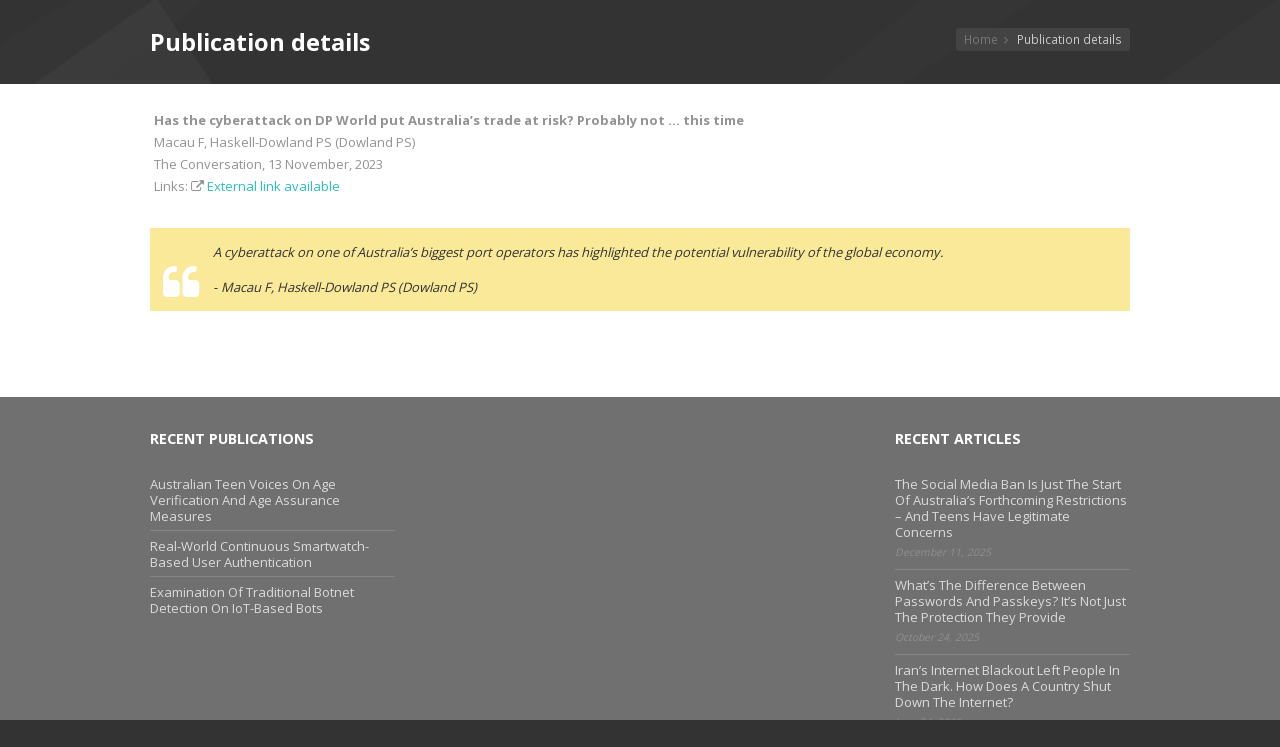

--- FILE ---
content_type: text/html; charset=utf-8
request_url: https://paul.haskell-dowland.com/?page=paperdetails&id=1211
body_size: 2730
content:
<!DOCTYPE html>
<html>

<head>
    <meta http-equiv="content-type" content="text/html; charset=utf-8">
    <title>Paul Haskell-Dowland</title>
    
<!--===== General Metas ======-->
	<meta name="keywords" content="Paul Haskell-Dowland, Paul Dowland">
	<link rel="apple-touch-icon" sizes="180x180" href="/apple-touch-icon.png">
    <link rel="icon" type="image/png" sizes="32x32" href="/favicon-32x32.png">
    <link rel="icon" type="image/png" sizes="16x16" href="/favicon-16x16.png">
    <link rel="manifest" href="/site.webmanifest">

<!--===== OpenGraph Metas ======-->
    <!-- Facebook Meta Tags -->
    <meta property="og:url" content="https://paul.haskell-dowland.com">
    <meta property="og:type" content="website">
    <meta property="og:title" content="Paul Haskell-Dowland">
    <meta property="og:description" content="Professor Paul Haskell-Dowland is the Professor of Cyber Security Practice and the Associate Dean for Computing and Security in the School of Science at Edith Cowan University, Perth, Australia.">
    <meta property="og:image" content="https://paul.haskell-dowland.com/images/paul-og.jpg">

    <!-- Twitter Meta Tags -->
    <meta name="twitter:card" content="summary_large_image">
    <meta property="twitter:domain" content="paul.haskell-dowland.com">
    <meta property="twitter:url" content="https://paul.haskell-dowland.com">
    <meta name="twitter:title" content="Paul Haskell-Dowland">
    <meta name="twitter:description" content="Professor Paul Haskell-Dowland is the Professor of Cyber Security Practice and the Associate Dean for Computing and Security in the School of Science at Edith Cowan University, Perth, Australia.">
    <meta name="twitter:image" content="https://paul.haskell-dowland.com/images/paul-og.jpg">

    
    
<!--===== Mobile Specific Metas ======-->
	<meta name="viewport" content="width=device-width, initial-scale=1, maximum-scale=1">
	
<!--===== CSS files =======-->
	<link href='css/style.css' rel='stylesheet' type='text/css'>
	<link href="css/nav.css" rel='stylesheet' type='text/css'>
	<link href='css/component.css' rel='stylesheet' type='text/css' media='all' >
	<!--<link href="css/flexslider.css" rel='stylesheet' type='text/css'>-->
	<!--<link href='academic-icons/css/academicons.min.css' rel='stylesheet' type='text/css'>-->
	<link href='font-awesome/css/font-awesome.min.css' rel='stylesheet' type='text/css'>
	<link href='css/shortcodes-styles.css' rel='stylesheet' type='text/css'>
	<link href='css/blog.css' rel='stylesheet' type='text/css'>
    
    <link rel="stylesheet" href="https://cdn.jsdelivr.net/gh/jpswalsh/academicons@1/css/academicons.min.css">
    
    <!--<script src="https://kit.fontawesome.com/29ff3a4d89.js" crossorigin="anonymous"></script>-->

	
<!-- Google Font Open Sans -->
	<link href='https://fonts.googleapis.com/css?family=Open+Sans:400,300,700' rel='stylesheet' type='text/css'>
	
<!--===== JS files =======-->
	<script type='text/javascript' src='js/jquery-1.11.0.min.js'></script>
	<script type='text/javascript' src='js/jquery.custom.js'></script>	
	<script type='text/javascript' src='js/modernizr.custom.js'></script>

    <!-- Global site tag (gtag.js) - Google Analytics -->
    <script async src="https://www.googletagmanager.com/gtag/js?id=G-7KLMGT02N1"></script>
    <script>
      window.dataLayer = window.dataLayer || [];
      function gtag(){dataLayer.push(arguments);}
      gtag('js', new Date());

      gtag('config', 'G-7KLMGT02N1');
    </script>
    
</head>

<body id="parent-template" class="cbp-spmenu-push">
<div class="wrapper">

	<!--===================== Header ==================================-->
	<!--===================== Header Ends ==================================-->
	
	<!-- page-title-wrap -->
	<div id="page-title-wrap">
		<div class="content-skeleton">
			<h1 class="page-title">
				Publication details
			</h1>
			<div id="crumbs">
				<a href="/?page=home">Home</a>  <span class="current">Publication details</span>
			</div>
		</div><!-- /content-skeleton -->
	</div>
	<!-- page-title-wrap -->
	
	<!--================== Page Content Starts =======================-->
	<section class="content">
		<div class="content-skeleton">
		
			<!--<div class="some_blank_space"></div>-->
<table cellpadding="4" cellspacing="4"><tr><td colspan="2" valign="top"><p><b>Has the cyberattack on DP World put Australia&rsquo;s trade at risk? Probably not &hellip; this time</b><br/>Macau F, Haskell-Dowland PS (Dowland PS)<br/>The Conversation, 13 November, 2023<br/>Links:&nbsp;<i class="fa fa-external-link"></i> <a href="https://theconversation.com/has-the-cyberattack-on-dp-world-put-australias-trade-at-risk-probably-not-this-time-217533">External link available</a></p></td></tr></table><blockquote class="light-yellow"><p>A cyberattack on one of Australia&rsquo;s biggest port operators has highlighted the potential vulnerability of the global economy.</p><cite>Macau F, Haskell-Dowland PS (Dowland PS)</cite></blockquote>			
			<div class="some_blank_space"></div>				
			
		</div><!-- /.content-skeleton -->
						
		
	</section><!-- /.content -->
	<!--================== Page Content Ends =======================-->
	
	
	<!--================== Footer Starts =======================-->	
	<footer id="page-footer">
		<div class="colored-footer-row">
			<div class="content-skeleton">	
				<article id="footer-recent-posts">
					
					<h5 class="widget_title">Recent publications</h5>
					<ul class="recent_posts_widget">
<li><h6 class="recent_post_title"><a href="?page=paperdetails&id=1222">Australian Teen Voices on Age Verification and Age Assurance Measures</a></h6></li><li><h6 class="recent_post_title"><a href="?page=paperdetails&id=1218">Real-world continuous smartwatch-based user authentication</a></h6></li><li><h6 class="recent_post_title"><a href="?page=paperdetails&id=1214">Examination of Traditional Botnet Detection on IoT-Based Bots</a></h6></li>					</ul>
					
				</article>
				<article id="footer-recent-works">
					<h5 class="widget_title">Recent Articles</h5>
					<ul class="recent_posts_widget">
<li><h6 class="recent_post_title"><a href="?page=article&id=73">The social media ban is just the start of Australia&rsquo;s forthcoming restrictions &ndash; and teens have legitimate concerns</a></h6><span class="post-date">December 11, 2025</span></li><li><h6 class="recent_post_title"><a href="?page=article&id=72">What&rsquo;s the difference between passwords and passkeys? It&rsquo;s not just the protection they provide</a></h6><span class="post-date">October 24, 2025</span></li><li><h6 class="recent_post_title"><a href="?page=article&id=71">Iran&rsquo;s internet blackout left people in the dark. How does a country shut down the internet?</a></h6><span class="post-date">June 24, 2025</span></li>					</ul>
				</article>
			</div>
		</div><!-- /colored-footer-row -->
		<div class="extream-footer-row">
			<p>Copyright &copy; 2026 - Site designed and maintained by Paul Haskell-Dowland | Template by RayTemplates</p>
		</div>
	</footer>
	
	<!--================== Footer Ends =======================-->


</div><!-- .wrapper -->

<!--================== Bottom Script Files =======================-->
	
	<script type='text/javascript' src='js/jquery.ui.core.min.js'></script><!-- Accordion+Tab+AlertBox -->
	<script type='text/javascript' src='js/jquery-migrate.min.js'></script><!-- jQuery Migrate.js -->
	<script type='text/javascript' src='js/imagesloaded.pkgd.js'></script><!-- imagesLoaded script -->
	<script type='text/javascript' src='js/jquery.tools.min.js'></script><!-- Missing UI Library -->
	<script type='text/javascript' src='js/jquery.flexslider-min.js'></script><!-- FlexSlider script -->
	<script type='text/javascript' src='js/toucheffects.js'></script><!-- image hover content script -->	
	<script type='text/javascript' src='js/classie.js'></script><!-- mobile menu script -->
	
	<!-- 
	Script to enable 
	mobile menu 
	-->
	<script>
		var menuRight = document.getElementById( 'cbp-spmenu-s2' ),
			showRightPush = document.getElementById( 'showRightPush' ),
			body = document.body;

		showRightPush.onclick = function() {
			classie.toggle( this, 'active' );
			classie.toggle( body, 'cbp-spmenu-push-toleft' );
			classie.toggle( menuRight, 'cbp-spmenu-open' );
			disableOther( 'showRightPush' );
		};

		function disableOther( button ) {
			if( button !== 'showRightPush' ) {
				classie.toggle( showRightPush, 'disabled' );
			}
		}
	</script>
<!--================== Bottom Script Files End ===================-->

<script defer src="https://static.cloudflareinsights.com/beacon.min.js/vcd15cbe7772f49c399c6a5babf22c1241717689176015" integrity="sha512-ZpsOmlRQV6y907TI0dKBHq9Md29nnaEIPlkf84rnaERnq6zvWvPUqr2ft8M1aS28oN72PdrCzSjY4U6VaAw1EQ==" data-cf-beacon='{"version":"2024.11.0","token":"a112b707efa14e5fa95d7312c383f045","r":1,"server_timing":{"name":{"cfCacheStatus":true,"cfEdge":true,"cfExtPri":true,"cfL4":true,"cfOrigin":true,"cfSpeedBrain":true},"location_startswith":null}}' crossorigin="anonymous"></script>
</body>
</html>

--- FILE ---
content_type: text/css
request_url: https://paul.haskell-dowland.com/css/style.css
body_size: 6372
content:
/**
Theme Name: Fresh HTML Template
Theme Url: http://themeforest.net/user/raytemplates
Author: RayTemplates
Author Url: www.raytemplates.com
Date: February 06, 2014
***/

/**
 * Table of Contents:
 *
 * 1.0 - Reset
 * 2.0 - Repeatable Patterns
 * 3.0 - Layout Structure
 * 4.0 - Header
 *   4.1 - Logo
 *   4.2 - Site Navigation [see css/nav.css]
 *   4.3 - Social Icons
 *
 * 5.0 - Slider
 * 6.0 - Content
 *   6.1 - Call to Action Wrap (Fixed and Wide)
 *   6.2 - Icon Box (Colorful/White Content box to list any featured services.)
 *   6.3 - Recent Works
 *   6.4 - Recent Posts
 *   6.5 - Featured Product Wrap
 *   6.6 - Pages
 *   	6.6.1 - Page Title Wrap
 *      6.6.2 - 404 Error Page
 *      6.6.3 - Blog Page [see css/blog.css]
 *      6.6.4 - Contact Page
 *
 * 7.0 - Footer
 * 8.0 - Media Queries
 *
 *
 * -----------------------------------------------------------------------------
 */


/***********************
***** 0.0 Custom *********
*************************/
	img.people { border:1px solid #;
	-webkit-border-radius: 10px;
	-moz-border-radius: 10px;
	border-radius: 10px; }

	img.peoplefloat { border:1px solid #;
	-webkit-border-radius: 10px;
	-moz-border-radius: 10px;
	border-radius: 10px;
	float:left;
	padding-right: 20px;
	padding-bottom: 20px;}
	
/***********************
***** 1.0 Reset *********
*************************/

	* { -moz-box-sizing: border-box; -webkit-box-sizing: border-box; box-sizing: border-box; }
	*:focus {outline: none;}
	:-moz-placeholder { color: #fff;}
	::-webkit-input-placeholder {color: #fff;}
	img {max-width: 100%;}
	
	html {font-size: 100%; background:#333; -webkit-text-size-adjust: 100%; -ms-text-size-adjust: 100%; }
	
	article,
	aside,
	details,
	figcaption,
	figure,
	footer,
	header,
	nav,
	section,
	summary {
		display: block;
	}
	
	audio,
	canvas,
	video {
		display: inline-block;
	}
	
	[hidden] { display: none; }
	
	html,
	button,
	input,
	select,
	textarea {
		font-family: "Open Sans", Arial, Helvetica, sans-serif;
	}
	
	html{
	  -webkit-text-size-adjust: 100%;
      -ms-text-size-adjust: 100%;
	}
	body { 
		font: 0.813em/1.7em 'Open Sans', Arial, Helvetica, sans-serif; color: #929393; margin: 0; }
	
	a {
		color: #2dbdbd; text-decoration:none; 
		-webkit-transition: all 0.3s ease-out; -moz-transition: all 0.3s ease-out; -o-transition: all 0.3s ease-out; 
		-ms-transition: all 0.3s ease-out; transition: all 0.3s ease-out;
	  }/** was 2dbdbd could be 224D92 or 306BCA**/
	  
	a:hover{ color:#ccc;}
	
	a:focus {
		outline: thin dotted;
	}
	
	
	/** Heading Styles / Typography **/
	
	h1,
	h2,
	h3,
	h4,
	h5,
	h6 {
		clear: both;
		line-height: 1.3em;
		-webkit-font-smoothing: antialiased;
	}
	h1 { font-size: 1.8em; line-height:1.250em; display:block; margin: 0.625em 0; color:#333; font-weight:700;}
	h2 {font-size:1.6em; margin: 1em 0; color:#333; font-weight:200; line-height:1.3em; position:relative; padding:0.4em 0; }	
	h3 {font-size: 1.4em; line-height:1.3em; margin: 1em 0; font-weight:300 !important; position:relative; color:#333;}
	h4 {font-size: 1.2em; margin: 1.3em 0; font-weight:700;  }	
	h5 {font-size: 0.9em; margin: 1.2em 0; color:#ccc; text-transform:uppercase; font-weight:400; }	
	h6 {font-size: 0.9em; margin: 1em 0; text-transform:capitalize;}
	
	.text-lead{ font-size:1.2em; font-style:italic; color:#6CCECE; font-weight:700; }
	
	.center-title{ text-align:center !important; }
	
	
	/** Clear **/
	.clear{ clear:both; overflow:hidden; line-height:0; float:none; }
	.some_blank_space{ height:50px; clear:both; float:none; overflow:hidden; }
	
	
	/** Addresses styling not present in IE7/8/9, S5, Chrome **/	
	abbr[title] {
	    border-bottom: 1px dotted;
	}
	
	/** Addresses style set to 'bolder' in FF3+, S4/5, Chrome **/	
	b,
	strong {
	    font-weight: bold;
	}
	
	/** Addresses styling not present in S5, Chrome **/	
	dfn {
	    font-style: italic;
	}
	
	/** Addresses styling not present in IE6/7/8/9 **/	
	mark {
	    background: #ff0;
	    color: #000;
	}
	
	/** Addresses margins set differently in IE6/7 **/	
	p,
	pre {
	    margin: 1em 0 1.5em 0;
	    -webkit-font-smoothing: antialiased;
	}
	
	/*
	 * Corrects font family set oddly in IE6, S4/5, Chrome
	 * en.wikipedia.org/wiki/User:Davidgothberg/Test59
	 */
	
	pre,
	code,
	kbd,
	samp {
	    font-family: monospace, serif; font-family: 'courier new', monospace; font-size: 1em;
	}
	
	/** Improves readability of pre-formatted text in all browsers **/	
	pre {
	    white-space: pre; white-space: pre-wrap; word-wrap: break-word;
	}
	
	/*
	 * 1. Addresses CSS quotes not supported in IE6/7
	 * 2. Addresses quote property not supported in S4
	 */
	
	q {
	    quotes: none;
	}
	
	/* 2 */
	
	q:before,
	q:after {
	    content: '';
	    content: none;
	}
	
	small {
	    font-size: 75%;
	}
	
	/*
	 * Prevents sub and sup affecting line-height in all browsers
	 * gist.github.com/413930
	 */
	
	sub,
	sup {
	    font-size: 75%;
	    line-height: 0;
	    position: relative;
	    vertical-align: baseline;
	}
	
	sup {
	    top: -0.5em;
	}
	
	sub {
	    bottom: -0.25em;
	}

	/*
	 * Addresses margins set differently in IE6/7
	 */
	
	dl,
	menu,
	ol,
	ul {
	    margin: 0;
	}
	
	dd {
	    margin: 0 0 0 40px;
	}
	
	/*
	 * Addresses paddings set differently in IE6/7
	 */
	
	menu,
	ol,
	ul {
	    padding: 0;
	    list-style:none; margin:0;
	}
	
	/*
	 * Corrects list images handled incorrectly in IE7
	 */
	
	nav ul,
	nav ol {
	    list-style: none;
	    list-style-image: none;
	}
	

	/*
	 * 1. Removes border when inside 'a' element in IE6/7/8/9, FF3
	 * 2. Improves image quality when scaled in IE7
	 *    code.flickr.com/blog/2008/11/12/on-ui-quality-the-little-things-client-side-image-resizing/
	 */
	
	img {
	    border: 0; /* 1 */
	    -ms-interpolation-mode: bicubic; /* 2 */
	}
	
	/*
	 * Corrects overflow displayed oddly in IE9
	 */
	
	svg:not(:root) {
	    overflow: hidden;
	}

	/*
	 * Addresses margin not present in IE6/7/8/9, S5, O11
	 */
	
	figure {
	    margin: 0;
	}
	
	
	/*
	 * Remove most spacing between table cells
	 */
	
	table {
	    border-collapse: collapse;
	    border-spacing: 0;
	}





/***************************************
***** 2.0 Repetable Patterns *********
****************************************/


	/* =====  Forms ===== */
	
	form { margin: 0; }
	fieldset {
    border: 1px solid #c0c0c0;
    margin: 0 2px;
    padding: 0.35em 0.625em 0.75em;
	}
	
	/*
	 * 1. Corrects color not being inherited in IE6/7/8/9
	 * 2. Corrects text not wrapping in FF3
	 * 3. Corrects alignment displayed oddly in IE6/7
	 */
	
	legend {
	    border: 0; /* 1 */
	    padding: 0;
	    white-space: normal; /* 3 */
	}
	
	button,
	input,
	select,
	textarea {
		margin:0; padding:0.5em; border:1px solid #e2e2e2; border-radius:2px; max-width:99%; color:#34afaf;
		/* Transition Effect */
		/* Transition Effect */
		-webkit-transition: all 0.10s ease-out; -moz-transition: all 0.10s ease-out; -o-transition: all 0.10s ease-out; 
		-ms-transition: all 0.10s ease-out; transition: all 0.10s ease-out;
	}
	
	.contact-form{ margin:35px 0 !important; }
	.contact-form textarea { width:99%; }
	
	label{ text-transform:uppercase; font-weight:700; margin:4px 0; display:inline-block; }
	
	/* Input Focus Style */
	input[type=text]:focus, input[type=email]:focus, input[type=password]:focus, textarea:focus{
		-webkit-box-shadow: 0px 0px 2px #1FB4DD;
		-moz-box-shadow: 0px 0px 2px #1FB4DD;
		box-shadow:0px 0px 5px #1FB4DD;
		margin-left:2px;
		border: 1px solid #1FB4DD;	
	}
	
	button,
	input {
	
	}
	
	button, input[type=button], input[type=reset], input[type=submit] {
		border:none;
		display:inline-block; vertical-align:top; 
	 	padding:0.9em 2em; margin:10px 10px 10px 0;
	 	border-radius:3px; cursor: pointer; text-align:center;
	 	font-size:0.99em; font-weight:400; text-transform:uppercase; text-decoration:none;
	 	/* Box Shadow */
		-moz-box-shadow: 1px 1px 5px 0 rgba(0, 0, 0, 0.33);
		-webkit-box-shadow: 1px 1px 5px 0 rgba(0, 0, 0, 0.33);
		box-shadow: 1px 1px 5px 0 rgba(0, 0, 0, 0.33);
	}
	
	button, input[type=button],
	input[type=submit] {
	 background-color:#333; color:#fff;
	}
	
	input[type=reset]{
	 background-color:#666; color:#fff;
	}
	
	button:hover, input[type=button]:hover, input[type=reset]:hover, input[type=submit]:hover { background-color:#999; }

	/*
	 * Re-set default cursor for disabled elements
	 */
	
	button[disabled],
	input[disabled] {
	    cursor: default;
	}
	
	/** Align **/
	
	.align-left{ float:left; margin:0 30px 30px 0; }
	.align-right{ float:right; margin:0 0 30px 30px; }
	
	
	/* Blockquote */

	blockquote footer { background:none !important; padding:1em 0 0 0; color:#666; }
	blockquote footer:before { content:"-"; }
	
	input[type=checkbox], input[type=radio] {
	}
	
	input[type=search] {
	}
	
	/*
	 * Removes inner padding and search cancel button in S5, Chrome on OS X
	 */
	
	input[type=search]::-webkit-search-decoration, input[type=search]::-webkit-search-cancel-button {
	
	}
	
	/*
	 * Removes inner padding and border in FF3+
	 * www.sitepen.com/blog/2008/05/14/the-devils-in-the-details-fixing-dojos-toolbar-buttons/
	 */
	
	button::-moz-focus-inner,
	input::-moz-focus-inner {
	}
	
	/* HR */	
	hr {
	  border-top: 1px dotted #e4e1e1;
	  color: #fff;
	  background-color: #fff;
	  height: 1px;
	  width:100%;
	  clear:both; margin:3em 0;
	}	 
	 
	 /* Arrows */
	 .more-arrow { display:inline-block; padding:0.5em 1.5em 0.5em 0; border:2px solid rgba(0,0,0,0); border-radius:2px; }
	 .more-arrow:after{ content: "\f178"; font-family:FontAwesome; }
	 
	 .more-arrow:hover{
	 	padding:0.5em 1.5em; border:2px solid rgba(0,0,0,0.1);
	 }
	 
	 .black-circle-arrow{ background:url(../images/circle-arrow.png) no-repeat right; }
	 .grey-circle-arrow{ background:url(../images/grey-circle-arrow.png) no-repeat right; }
	 .orange-circle-arrow{ background:url(../images/orange-circle-arrow.png) no-repeat right; }
	 
	 .black-circle-arrow,
	 .grey-circle-arrow,
	 .orange-circle-arrow{ position:absolute; display:inline-block; right:1.5em; top:0.8em; width:30px; height:31px; z-index:9999; }	 
	 .black-circle-arrow:hover, .grey-circle-arrow:hover, .orange-circle-arrow:hover { background-position:left; }
	 


/***********************
***** 3.0 Layout Structure *********
*************************/

	.wrapper {width: 100%; margin: 0 auto;}
	.content-skeleton{ max-width:980px; margin:auto; position:relative; clear:both; text-align:left;
		/* Transition Effect */
		-webkit-transition: all 0.4s ease-out;
		-moz-transition: all 0.4s ease-out;
		-o-transition: all 0.4s ease-out;
		-ms-transition: all 0.4s ease-out;
		transition: all 0.4s ease-out;
		}
	.container{ margin:60px 0; clear:both; overflow:hidden; }
	
	header,
	nav.primary,
	section.banner,
	section.content,
	section.page-content,
	footer {
		float: left;
		width: 100%;
		padding: 0;
		-webkit-transition: all 0.4s ease-out;
		-moz-transition: all 0.4s ease-out;
		-o-transition: all 0.4s ease-out;
		-ms-transition: all 0.4s ease-out;
		transition: all 0.4s ease-out;	
	}
	
	section.content{ clear:both; background-color:#fff; padding: 0.625em 0 0 0; }


	
	
/***********************
***** 4.0 Header *********
*************************/

	header#page-header { 	
		background:#fff; z-index:9999; padding:0; min-height:99px; position:relative;	
		/* Box Shadow */
		-moz-box-shadow: 0 0 5px 0 rgba(0, 0, 0, 0.53);
		-webkit-box-shadow: 0 0 5px 0 rgba(0, 0, 0, 0.53);
		box-shadow: 0 0 5px 0 rgba(0, 0, 0, 0.53);
	 }
	 
	
	/***********************
	******** 4.1 - Logo ****
	************************/
	 
	#logo, #socials { padding-top:1.6em; display:inline-block; }
	
	
	/***********************
	******** 4.2 - Site Navigation ****
	************************/
	
	/* please see css/nav.css */
	
	
	/***********************
	******** 4.3 - Social Icons ****
	************************/

	#socials a{ width:29px; height:26px; display:inline-block; }
	#socials #social_twitter{ background-image:url(../images/socials.png); background-repeat:no-repeat; background-position:0 0; }
	#socials #social_facebook { background-image:url(../images/socials.png); background-repeat:no-repeat; background-position:50% 0; }
	#socials #social_rss{ background-image:url(../images/socials.png); background-repeat:no-repeat; background-position:100% 0; }
	
	/** Hover **/
	#socials #social_twitter:hover { background-position:0 100%; }
	#socials #social_facebook:hover { background-position:50% 100%; }
	#socials #social_rss:hover { background-position:100% 100%; }



/***********************
***** 5.0 Slider *********
*************************/

/* please see css/flexslider.css */


/***********************
***** 6. Content *********
*************************/

	/** Styles for Content **/
	.center-content{ text-align:center; clear:both; margin:2em auto; width:70%; }
	.center-content p{ font-size:1.3em; font-style:italic; }
	.center-content a{ color:#000; font-weight:700; text-transform:uppercase; }
	
	
	/***********************
	******** 6.1 - Call to Action Wrap (Fixed and Wide) ****
	************************/
	
		.orange-action-box{ background-color:#e76d04; }
		.orange-action-box p, .orange-action-box h3 { color:#fff !important; }
		
	.grey-action-box{ background-color:#f0eeef; border-bottom:2px solid #e5e5e5; }
	
	.call-to-action-wide{ 
		 width:100%; float:none; clear:both;
		/* Transition Effect */
		-webkit-transition: all 0.3s ease-out; -moz-transition: all 0.3s ease-out; -o-transition: all 0.3s ease-out; 
		-ms-transition: all 0.3s ease-out; transition: all 0.3s ease-out;
	}
		.call-to-action-wide .call-to-action-fixed{ border:none; margin-bottom:0; }		
		/* .call-to-action-wide:hover{background-color:#51c6c6;} */
			
	.call-to-action-fixed{ border-bottom:1px solid #f5f5f6; max-width:980px; margin:0 auto 2em auto; padding-top:0.4em; padding-bottom:2em; position:relative; }
	.call-to-action-fixed h3{ padding:0; margin-bottom:0; }
	.call-to-action-fixed p{ color:#929191; }
	
	
	/*****************************************************************************
	******** 6.2 - Icon Box/Featured Services (Colorful and White Services Box) ****
	*******************************************************************************/
	
	/* see css/shortcodes-styles.css **/
	

	/********************************
	******** 6.3 - Recent Works ****
	*********************************/	
	
	.recent-work{ clear:both; text-align:center; background-color:#edecec; border-top:1px solid #e5e3e3; border-bottom:1px solid #e5e3e3; margin:0; padding:3em 0; }
	.recent-work h6{ color:#666; font-weight:700; text-transform:uppercase; }
	.recent-work a{ color:#666; }
	.recent-work ul.recent-portfolio-list{ margin:1.5em 0 2.5em 0; clear:both; overflow:hidden; }	
	
	/* For rollover styles of Recent-work :- see css/components.css */
	
	
	/********************************
	******** 6.4 - Recent Blog Posts ****
	*********************************/
	
	/** See css/blog.css for all css related to blog posts **/
	
	
	/********************************
	******** 6.5 - Featured Product Wrap ****
	*********************************/
	
	.featured-product-wrap{ padding:50px 0; }
	
	
	/******************************************************************
	******** 6.6 - Pages ***********************************************
	*****************************************************************/
	
		/***********************************
		******** 6.6.1 - Page Title Wrap *****
		************************************/
		
		#page-title-wrap{ clear:both; background:url(../images/header-bg.png) no-repeat bottom center; padding:1em 0; position:relative; width:100%; }
		
		#page-title-wrap 
		.page-title{ color:#fff !important; font-size:1.8em; }
		
		/* Bread Crumbs */
		#crumbs{
		display:inline-block;
		padding: 0 0.7em;
		background: rgba(90, 91, 91, 0.4);
		-moz-border-radius: 3px;
		-webkit-border-radius: 3px;
		border-radius: 3px; font-size: 0.90em;
		}
		
		#crumbs a:after{ content: "\f105"; font-family:FontAwesome; margin:0 0.5em; }
		#crumbs a{ color:#787777; text-decoration:none; }
		#crumbs a:hover { color:#ccc; }
		#crumbs .current{ color:#ccc; }
		
		
		/***********************************
		******** 6.6.2 - 404 Error Page *****
		************************************/
					
	
		.error_icon,
		.error_content{ display:block; }
		.error_icon span{ display:inline-block; position:relative; }
		
		.error_icon span.error-icon-five:before{content:"5"; color:#50c6c6; }
		.error_icon span.error-icon-four:before{content:"4"; color:#50c6c6; }
		.error_icon span.error-icon-three:before{content:"3"; color:#50c6c6; }
		.error_icon span.error-icon-zero:before{content:"0"; color:#6f7de8; }
		.error_icon span.exclamation-icon:before{content:"!"; color:#f8e040; }
		
		.error_page{ text-align:center; margin:1em auto 2em auto; color:#666; }
		.error_page h6{ color:#000; }
	
		/* Error page icon-size */
		.error_icon .error-icon-five,
		.error_icon .error-icon-four,
		.error_icon .error-icon-three,
		.error_icon .error-icon-zero,
		.error_icon .exclamation-icon{ font-size:8em; font-weight:300; line-height:0.6em; }		
		.error_icon .middle_text{ position:absolute; color:#6f7de8; text-align:center; font-size:0.07em; font-weight:700; top:3.3em; width:40px; padding:0.5em; left:1.2em; line-height:1em;}
	


		/*****************************
		***** 6.6.3 - Blog Page ********
		******************************/
	
		/** Please see :- css/blog.css **/
	
	
		/*****************************
		***** 6.6.4 - Contact Page ********
		******************************/
			
		.map-wrap{ display:block; padding:10px; border:1px solid #ccc; border-radius:2px; margin-bottom:2em; }
		
		.email-msg { position:absolute; text-align:center; color:#fff; margin-bottom:0 !important; z-index:99999 !important; }	
	
		
/***********************
***** 7.0  Footer *********
*************************/
	
	footer a { color:#dadada !important; text-decoration:none; }
	
	footer ul { padding:0; margin:0; list-style:none; }
	footer .colored-footer-row{ background-color:#717070; clear:both; overflow:hidden; padding:2.5em 0 3em 0; color:#c5c3c3; }
	footer .widget_title{ color:#fff; }
		
	/* Col 2 : Recent Posts */	
	.recent_posts_widget li { border-bottom:1px solid #868585; padding:0.5em 0; }
	.recent_posts_widget li:last-child{ border-bottom:none; }
	.recent_posts_widget .recent_post_title{margin:0; padding:0; font-weight:400; }
	.recent_posts_widget .post-date{ color:#928f8f; font-style:italic; font-size:0.8em; }
			
	/* Col 3 : Social Icons */	
	ul.footer_socials li{ display:inline-block; }
	ul.footer_socials li a{ background-image:url(../images/footer_socials.png); width:26px; height:26px; display:inline-block; }
	
	ul.footer_socials li a.twitter{ display:inline-block; background-position:0 0; }
		ul.footer_socials li a.twitter:hover{background-position:0 bottom;}
	
	ul.footer_socials li a.facebook{ display:inline-block; background-position:12.5% 0; }
		ul.footer_socials li a.facebook:hover{background-position:12.5% bottom;}
		
	ul.footer_socials li a.google-plus{ display:inline-block; background-position:25% 0; }
		ul.footer_socials li a.google-plus:hover{background-position:25% bottom;}
		
	ul.footer_socials li a.rss { display:inline-block; background-position:37% 0; }
		ul.footer_socials li a.rss:hover { background-position:37% bottom; }
	
	ul.footer_socials li a.pinterest { display:inline-block; background-position:50% 0; }
		ul.footer_socials li a.pinterest:hover { background-position:50% bottom; }
	
	ul.footer_socials li a.linkedin { display:inline-block; background-position:62% 0; }
		ul.footer_socials li a.linkedin:hover { background-position:62% bottom; }
		
	ul.footer_socials li a.flickr { display:inline-block; background-position:74.5% 0; }
		ul.footer_socials li a.flickr:hover { background-position:74.5% bottom; }
	
	ul.footer_socials li a.dribbble { display:inline-block; background-position:86.5% 0; }
		ul.footer_socials li a.dribbble:hover { background-position:86.5% bottom; }
		
	ul.footer_socials li a.delicious { display:inline-block; background-position:99% 0; }
		ul.footer_socials li a.delicious:hover { background-position:99% bottom; }

	
	/* Col 4 : Recent Work List */	
	footer .recent_works_widget{ }
	.recent_works_widget li{ 
		width:70px; height:70px; margin:4px 4px 4px 0 !important; display:inline-block; background:#f7e040 url(../images/plus.png) no-repeat 50% 50%;		
	 }
	.recent_works_widget li:hover img{ 
		opacity:0.1; 
		/* Transition Effect */
		-webkit-transition: all 0.3s ease-out; -moz-transition: all 0.3s ease-out; -o-transition: all 0.3s ease-out; 
		-ms-transition: all 0.3s ease-out; transition: all 0.3s ease-out; 
	}
		
	
	/* Extream Footer */		
	footer .extream-footer-row{ background-color:#201f1f; color:#b7b7b7; text-align:center; padding:1.5em 0;}
	
	
	
/******************************
***** 8.0  Media Queries *********
*************************/

	
	/* Up to Mobile Landscape Size */
	@media only screen and (max-width: 479px) {
						
		#logo{ padding-top: 0.7em;} #logo img{ width:90%; }
		#socials{position:absolute; top:4em; left:7%; padding:0.4em 0; z-index:9999; width:100px; height:40px; }
		
	}
	
	@media screen and (max-width: 960px) {
		.content-skeleton{ padding:0 8%; }
		/* Recent work - 2 column */
		.recent-work ul.recent-portfolio-list li{ width:50%; float:left; }
	}

	/* Upwards of Mobile Landscape Size  */
	@media only screen and (min-width: 480px) {
		#crumbs{ position:absolute; right:0; top:0; }
	}
	/* Tablet Portrait */
	@media only screen and (min-width: 768px) {
	
	}
	
	/* Max Screen size 960 */
	@media screen and (max-width: 960px) {
	}
		
	/* Beyond standard 960 */
	@media only screen and (min-width: 960px) {
	
		/* Typography */
		h1 { font-size: 2em; line-height:1.250em; margin: 0.625em 0;}
		h2 { font-size:2.2em; margin: 1em 0; line-height:1.2em; position:relative;}	
		h3 {font-size: 1.8em; line-height:1.2em;}
		h4 {font-size: 1.3em;}	
		h5 {font-size: 1.22em;}	
		h6 {font-size: 1em;}
		
		/** Margins and Paddings / Only for Big Screen Sizes **/
		.m_top_none{ margin-top:0 !important; }
		.m_bot_none{ margin-bottom:0 !important; }
		.m-bot-max{ margin-bottom:100px !important; }
		.m-bot{ margin-bottom:50px !important;}
		
		/** Paddings **/
		.p_top_max{ padding-top:5em !important; }
		.p_top_none{ margin-bottom:0 !important; }

		
		#logo{margin-bottom:14px; padding:1.6em 0 0 0; text-align:left;}			
		#socials{position:absolute; top:3em; right:0; padding:0;}
	
		header#page-header{ clear:both; padding:0;}		
		
		/* Call to action */
		.call-to-action-fixed h3,
		.call-to-action-fixed p{ padding-right:250px; }
		.call-to-action-fixed .button{ position:absolute; top:1.5em; right:0; }
		
		/* Recent work - 4 column */
		.recent-work ul.recent-portfolio-list li{ width:25%; float:left; margin-left:-0.1px; }
		
		/* Error Page */
		.error_page{ text-align:left; max-width:900px; margin:2em auto 7em auto; }
		.error_icon{ float:left; width:72%;}
		.error_content{float:left; width:28%;}
		.error_icon .error-icon-five,
		.error_icon .error-icon-four,
		.error_icon .error-icon-three,
		.error_icon .error-icon-zero,
		.error_icon .exclamation-icon{ font-size:25em; line-height:0.6em; }
		
		.error_icon .middle_text{ font-size:0.05em; top:4.7em; padding:0.5em; width:80px; left:3.4em; }
		
		/* Dividing Footer Columns */		
		footer .colored-footer-row article#about{width:25%; float:left; margin-right:5%; }
		footer .colored-footer-row article#footer-recent-posts{width:25%; float:left;}
		footer .colored-footer-row article#footer-socials{width:10%; float:left; margin:0 4% 0 6%; }		
		footer .colored-footer-row article#footer-recent-works{ width:24%; float:right; margin-left:1%; }
		footer .colored-footer-row article#footer-image{width:50%; float:center; text-align:center; background:#fff;}		

		footer .colored-footer-row{ text-align:left; }
		footer .widget_title{ margin-top:0; }
		
		.some_blank_space{ height:80px; }
		
		/** Portfolio Detail **/
		#primary-portfolio-area{ width:73%; float:left; margin-left:2%; }
				
	}
	
	/* big screen */
	@media only screen and (min-width: 1220px) {

	}
	
	@media only screen and (min-width: 1420px) {
				
				
					
	}

--- FILE ---
content_type: text/css
request_url: https://paul.haskell-dowland.com/css/nav.css
body_size: 1498
content:
/* #Navigation
================================================== */
	.assistive-text,
	.site .screen-reader-text {position: absolute !important; clip: rect(1px, 1px, 1px, 1px); }
	.main-navigation .assistive-text:hover,
	.main-navigation .assistive-text:active,
	.main-navigation .assistive-text:focus {
		background: #fff; border: 2px solid #333; border-radius: 3px; clip: auto !important; color: #000;
		display: block; padding: 12px;top: 5px;left: 5px;
		position: absolute; z-index: 100000;}
			
		/** Show menu icon for Mobile Devices **/
		.menu-icon{display:block; z-index:9999; width:100px; top:0; right:0; height:99px; background:url(../images/menu.png) no-repeat 0px center; position:absolute; cursor:pointer;}
		.menu-icon:hover{ background-position:right;}
		
		.main-navigation ul > li { list-style: none; text-transform:uppercase;}		
		.main-navigation ul{ padding:0; margin:0 !important;}	
		.main-navigation ul li{ display:block; padding:0; margin:0;}
		.main-navigation ul li a{ display:block; text-decoration:none; border-bottom:1px solid #FFEB63; color:#333; padding:0.657em 0.857em 0.657em 1.857em; line-height:1.786em; margin:0 !important;}
		
		.main-navigation .current-menu-item > a,
		.main-navigation .current-menu-ancestor > a,
		.main-navigation .current_page_item > a,
		.main-navigation .current_page_ancestor > a {
			background-color:#FFEB63;
		}
		
		.main-navigation .current-menu-item,
		.main-navigation .current-menu-ancestor,
		.main-navigation .current_page_item,
		.main-navigation .current_page_ancestor{
			border-left:6px solid #E7C21B;
		}
		
		/** Menu Hover **/
		.main-navigation li:hover {border-left:6px solid #E7C21B;}
		.main-navigation li a:hover{ color:#333; }

		.menu-icon.active{ background-position:right;}
		
		.main-navigation li{
		-webkit-transition: all 0.2s ease-in;
		-moz-transition: all 0.2s ease-in;
		-o-transition: all 0.2s ease-in;
		transition: all 0.2s ease-in;		
		}
		
		.main-navigation .current-menu-item > a,
		.main-navigation .current-menu-ancestor > a,
		.main-navigation .current_page_item > a,
		.main-navigation .current_page_ancestor > a {
			font-weight:bold;
		}
				
		.main-navigation { font-family:'Open Sans', Arial, Helvetica, sans-serif; font-weight:400; width:100%; padding:0; margin:0; z-index:9999;}		
		.main-navigation ul li{ display:block; padding:0; margin:0;}
		
		/* Nav Link */
		.nav-menu a{ display:block; line-height:2.5em;}	
		
		/** Appear Menu **/	
		.menu-icon{ right:0; margin-bottom:0;}
		

		/*** Slide Menu Style Starts Here ***/
		
		/* General styles for all menus */
		.cbp-spmenu {
			background: #F7E040;
			position: fixed; z-index:9999;
		}
		
		.cbp-spmenu a {
			display: block;
			color: #fff;
		}
		
		.cbp-spmenu a:active {
			background: #afdefa;
			color: #47a3da;
		}
		
		/* Orientation-dependent styles for the content of the menu */
		
		.cbp-spmenu-vertical {
			width: 240px;
			height: 100%;
			top: 0;
			z-index: 9999;
		}
		
		.cbp-spmenu-vertical a {
			padding: 1em;
		}
		
		/* Vertical menu that slides from the left or right */
		
		.cbp-spmenu-right {
			 right: -240px; 
		}
		
		/* Push classes applied to the body */
		
		.cbp-spmenu-push {
			overflow-x: hidden; overflow-y:auto;
			position: relative;
			left: 0;
		}
		
		.cbp-spmenu-push-toright {
			left: 240px;
		}
		
		.cbp-spmenu-push-toleft {
			left: -240px;
		}
		
		/* Transitions */
		
		.cbp-spmenu,
		.cbp-spmenu-push {
			-webkit-transition: all 0.3s ease;
			-moz-transition: all 0.3s ease;
			transition: all 0.3s ease;
		}
		
		body.cbp-spmenu-push-toleft {
			overflow:hidden;
		}



	/* ++++++++++++++++++++++++++++++ media queries +++++++++++++++++++++++++++++++++
	++++++++++++++++++++++++++++++++++++++++++++++++++++++++++++++++++++++++++++++++ */
	
	
	/* Up to Mobile Landscape Size */
	@media only screen and (max-width: 479px) {}
	
	/* Upwards of Mobile Landscape Size  */
	@media only screen and (min-width: 480px) {
				
	}
	/* Tablet Portrait */
	@media only screen and (min-width: 768px) {
					
	}
	
	/* Max Screen size 960 */
	@media screen and (max-width: 960px) {
		
		.cbp-spmenu-right.cbp-spmenu-open {
			overflow-y: scroll; right: 0px; z-index:999999 !important;
			overflow-x:hidden;
		}

	}
		
	/* Beyond standard 960 */
	@media only screen and (min-width: 960px) {		
		
		/* open/visible menu for desktop */
		.cbp-spmenu-right {
			right: 0px;
		}
		
		body.cbp-spmenu-push-toleft{ overflow-y:scroll; }
		.cbp-spmenu{position:absolute; right:140px;}
		
		/* ensure #nav is visible on desktop version */
        .nav-menu { display: block !important; }
		
		/* Hide Menu Icon */
		.menu-icon{ display:none; }
		
		.main-navigation { background:#fff;}
		
		/*============================================================================
		==========[ if Home_version_2 : change backgroud color to Yellow. ]==============
		================================================================================= */		
		#home-v2 .main-navigation { background:#f8e040; }
		#home-v2 .main-navigation li:hover {background-color:#ebc82c; border-left:none !important; }
		
		
		.cbp-spmenu-vertical{width:auto; height:99px;}
		
		.main-navigation ul > li { list-style: none; float:left; text-transform:uppercase;}		
		.main-navigation ul{ padding:0; margin:0 !important;}	
		.main-navigation ul li{ display:block; padding:0; margin:0;}
		.main-navigation ul li a{ display:block; text-decoration:none; border-bottom:none; color:#333; padding:41px 1.2em 35px 1.2em; margin:0 !important;}
		
		.main-navigation .current-menu-item > a,
		.main-navigation .current-menu-ancestor > a,
		.main-navigation .current_page_item > a,
		.main-navigation .current_page_ancestor > a {
			font-weight:bold; background-color:#fff;
		}
		
		.main-navigation .current-menu-item,
		.main-navigation .current-menu-ancestor,
		.main-navigation .current_page_item,
		.main-navigation .current_page_ancestor{
			border-bottom:6px solid #09A7A7; border-left:none !important;
		}
		
		/** Menu Hover **/
		.main-navigation li:hover {background-color:#eaebeb; border-left:none !important; }
		.main-navigation li a:hover{ color:#333; }
			
			
		/** Drop down menu **/
		.main-navigation ul ul{ display:none; font-size:0.97em; position :absolute; margin:0 !important; z-index:1; width:200px; background:#6ddddc; z-index:9999; box-shadow: 4px 4px 0 0 rgba(49,49,46,0.3);}
		.main-navigation ul ul li{ display:block !important; float:none; position:relative;}
		.main-navigation ul ul li a{ display:block; color:#333; line-height:20px; padding:0.6em 0.8em;}
		.main-navigation ul ul li a:last-child{border-bottom:none;}
		.main-navigation ul ul li a:hover{ background:#e66d04 !important; color:#fff; } 
		
		
		/** Drop down menu appear **/
		.main-navigation ul li:hover > ul { display:block !important;}
		.main-navigation li:hover ul li a{ background:none;}
		.main-navigation ul ul li:hover{ background:none;border:none !important; }
		.main-navigation ul ul li a:hover{}
		
		/** Second level dropdown menu **/
		.main-navigation ul ul ul{ left:100%; top:0; background:#E7C21B; border-top:none !important; }
		
		.cbp-spmenu-push-toleft {
			left: 0px;
		}	
				
	}
	
	/* big screen */
	@media only screen and (min-width: 1220px) {

	}
	
	@media only screen and (min-width: 1420px) {
					
	}

--- FILE ---
content_type: text/css
request_url: https://paul.haskell-dowland.com/css/component.css
body_size: 462
content:
.grid {
	padding: 20px 0 0 0;
	margin: 0 auto 3em auto;
	list-style: none;
	overflow:hidden; text-align:center;
}

.grid li {
	display: inline-block;
	margin: 0;
	padding: 0;
	text-align: left;
	position: relative;
}

.grid figure {
	margin: 0;
	position: relative;
	box-shadow: 0 1px 4px rgba(0, 0, 0, 0.2);
		
	-webkit-backface-visibility: hidden;
	-moz-backface-visibility: hidden;
	-ms-backface-visibility: hidden;
}

.grid figure img {
	width: 100%;
	display: block;
	position: relative;
	border-radius:0px !important;	
}

.grid figcaption {
	position: absolute;
	top: 0;
	left: 0;
	padding: 1.5em 1em;
	background: #F7E040;
	color: #333;
	box-shadow: 0 1px 4px rgba(0, 0, 0, 0.2);
}

.grid .circle-arrow{ position:absolute; display:inline-block; right:1em; top:0.8em; width:30px; height:31px; background:url(../images/circle-arrow.png) no-repeat right; }

/* Circle arrow move right when rollover on figcaption */
.grid figcaption:hover .circle-arrow { background-position:left; }

.grid figcaption h6 {
	margin: 0 33px 0 0; color:#000; font-weight:700 !important;
	padding: 0; font-weight:normal;
}

.grid figcaption a {
	color:#000;
}


/* Caption Style 3 */
.cs-style figure {
	overflow: hidden;
}

.cs-style figure img {
	-webkit-transition: -webkit-transform 0.4s;
	-moz-transition: -moz-transform 0.4s;
	transition: transform 0.4s;
}

.no-touch .cs-style figure:hover img,
.cs-style figure.cs-hover img {
	-webkit-transform: translateY(-50px);
	-moz-transform: translateY(-50px);
	-ms-transform: translateY(-50px);
	transform: translateY(-50px);
}

.cs-style figcaption {
	width: 100%;
	top: auto;
	bottom: 0;
	opacity: 0;
	-webkit-transform: translateY(100%);
	-moz-transform: translateY(100%);
	-ms-transform: translateY(100%);
	transform: translateY(100%);
	-webkit-transition: -webkit-transform 0.4s, opacity 0.1s 0.3s;
	-moz-transition: -moz-transform 0.4s, opacity 0.1s 0.3s;
	transition: transform 0.4s, opacity 0.1s 0.3s;
}

.no-touch .cs-style figure:hover figcaption,
.cs-style figure.cs-hover figcaption {
	opacity: 1;
	-webkit-transform: translateY(0px);
	-moz-transform: translateY(0px);
	-ms-transform: translateY(0px);
	transform: translateY(0px);
	-webkit-transition: -webkit-transform 0.4s, opacity 0.1s;
	-moz-transition: -moz-transform 0.4s, opacity 0.1s;
	transition: transform 0.4s, opacity 0.1s;
}


@media screen and (max-width: 31.5em) {
	.grid {
		padding: 10px;
	}
	.grid li {
		width: 100%;
	}
	.grid li img {
		width: 100%;
	}
}
	/* Up to Mobile Landscape Size */
	@media only screen and (max-width: 479px) {
		#recent_portfolio .circle-arrow{ display:none; }
	}

	/* Beyond standard 960 */
	@media only screen and (min-width: 960px) {
		.grid figcaption{ padding:1.5em; }
		.grid .circle-arrow{ top:1em; }
	}



--- FILE ---
content_type: text/css
request_url: https://paul.haskell-dowland.com/css/shortcodes-styles.css
body_size: 2864
content:
/*-----------------------------------------------------------------------------------*/
/*	Button
/*-----------------------------------------------------------------------------------*/

.button{ 
	 	display:inline-block; vertical-align:top; 
	 	padding:0.9em 2em; margin:10px 10px 10px 0;
	 	border-radius:3px; cursor: pointer; text-align:center;
	 	font-size:0.99em; font-weight:400; text-transform:uppercase; text-decoration:none;
	 	/* Box Shadow */
		-moz-box-shadow: 1px 1px 5px 0 rgba(0, 0, 0, 0.33);
		-webkit-box-shadow: 1px 1px 5px 0 rgba(0, 0, 0, 0.33);
		box-shadow: 1px 1px 5px 0 rgba(0, 0, 0, 0.33);
	 }
	 .button:after{content: "\f178"; font-family:FontAwesome; margin-left:1em; }
	 .button.dark-grey{ background-color:#666; }
	 .button.light{ background-color:#e3e1e1 !important; color:#000; }

	.button.light-cyan{background:#51C6C6;}
		.button.light-cyan:hover{background:#34AFAF;}
	.button.cyan{background:#049595;}
		.button.cyan:hover{background:#0A7070;}
	.button.orange{background:#E76D04;}
		.button.orange:hover{background:#C06517;}
	.button.dark-grey{background:#666;}
		.button.dark-grey:hover{background:#1C1B1A;}
		
	
.button.light-cyan,
.button.cyan,
.button.orange,
.button.dark-grey { color:#fff !important; }

.button.small{ padding:0.5em 1.5em; font-size:0.80em; }
.button.medium{ padding:1em 2.5em; }
.button.large{ padding:1.3em 2em; font-size:1.5em; font-weight:300 !important; line-height:1.1em; }

/*--------------------------- END Button -------------------------------- */

/*-----------------------------------------------------------------------------------*/
/*	Tabs Shortcode 
/*-----------------------------------------------------------------------------------*/

/* ----------- Tabs type 2 & 3 ------------- */
.tabs{
	-moz-box-sizing:content-box !important;
	box-sizing:content-box !important;
	margin-bottom:2em;
	}
div.tabs .tab_names {
	padding-bottom: 0 !important;
	margin: 0 !important;
	border-bottom: 1px solid #e5e5e5;
	-moz-box-sizing:content-box !important;
	box-sizing:content-box !important;
}
div.tabs .tab_names a {
	display: block; float:left;
	margin-bottom: -1px;
	background-image: none;
	text-decoration: none;
	font-weight:bold;
	padding: 7px 12px;
	border: 1px solid #e5e5e5;
	border-left: none;
	color:#7d7d7d;
	background: #fafafa;
	-moz-box-sizing:content-box !important;
	box-sizing:content-box !important;
}
div.tabs .tab_names a:hover {
	background: #51C6C6; color:#fff;
}
div.tabs .tab_names {
	height:35px;
}
div.tabs .tab_names a {
	height:35px;
	line-height:35px;
	padding: 0 20px;
	border:none;
}
div.tabs .tab_names a.current {
	border: 1px solid #e5e5e5;
}
div.tabs .tab_names a.current {
	border-bottom: 1px solid #fff;
	border-top:2px solid #51C6C6;
	background: #fff;
	color: #51C6C6;
}
div.tabs .content {
	background: #fff;
	border: 1px solid #e5e5e5;
	border-top: none;
	color: #6f6f6f;
	padding:  16px 20px;
	-moz-box-sizing:content-box !important;
	box-sizing:content-box !important;
}

/*--------------------------- END Tabs -------------------------------- */


/* ----------- Accordion ------------ */
.accordion .accordion_item {
	border-bottom: 1px solid #e5e5e5;
	margin-bottom: 5px; margin-top:5px;
}
.accordion .accordion_item .accordion_title {
	margin: 0;
}
.accordion .accordion_item .accordion_title a {
	color: #191919;
	display: block;
	padding: 10px 50px 10px 50px;
	position: relative; text-transform:uppercase;
	text-decoration: none;
	background: #f9f9f9;
}
.accordion .accordion_item .accordion_title a:hover {
	color:#e76d04;
}
.accordion .accordion_item .accordion_title a span.accordion_icon {
	width: 22px;
	height:22px;
	position: absolute;
	top: 8px;
	left: 10px;
	border-top: none;
	border-radius:2px;
	background: #89DCDC;	
}
.accordion .accordion_item .accordion_title a span.accordion_icon:after {
	display: block;
	height: 10px;
	width: 2px;
	background: #fff;
	position: absolute;
	top: 6px;
	left: 50%;
	margin-left: -1px;
	content: "";
}
.accordion .accordion_item .accordion_title a span.accordion_icon:before {
	display: block;
	height: 2px;
	width: 10px;
	background: #fff;
	position: absolute;
	top: 10px;
	left: 50%;
	margin-left: -5px;
	content: "";
}
.accordion .accordion_item .accordion_title a.current {
	background:#ffffff;
}
.accordion .accordion_item .accordion_title a.current {
	color:#e76d04;	
}
.accordion .accordion_item .accordion_title a:hover span:before,
.accordion .accordion_item .accordion_title a:hover span:after,
.accordion .accordion_item .accordion_title a.current span:before {
	background: #fff;
}
.accordion .accordion_item .accordion_title a.current span {
	background: #e76d04; color:#fff !important;	
}
.accordion .accordion_item .accordion_title a.current span:after {
	display: none;
}
.accordion .accordion_item .accordion_content {
	padding: 0 18px 18px 50px;
	display:none;
}
/* -----------/Accordion ------------ */

/*-----------------------------------------------------------------------------------*/
/*	Columns
/*-----------------------------------------------------------------------------------*/

.one_one { width: 100%; }
.one_half { width:48%; }
.one_third { width:30.66%; }
.two_third { width:65.33%; }
.one_fourth { width:22%; }
.three_fourth { width:74%; }
.one_fifth { width:16.8%; }
.two_fifth { width:37.6%; }
.three_fifth { width:58.4%; }
.four_fifth { width:67.2%; }
.one_sixth { width:13.33%; }
.five_sixth { width:82.67%; }

.one_half, .one_third, .two_third,
.three_fourth, .one_fourth, .one_fifth,
.two_fifth, .three_fifth, .four_fifth,
.one_sixth, .five_sixth { 
	position:relative; 
	margin-right: 4%;
	margin-bottom:10px; 
	float:left; 
}

.column_last { 
	margin-right:0 !important; 
	clear:right; 
}

.clearboth {
	clear:both;
	display:block;
	font-size:0;
	height:0;
	line-height:0;
	width:100%;
}

.column { margin-bottom: 2.5em; clear:both; }
.column p { margin-bottom: 1.5em; }

/* Drop Caps */

.dropcaps {
	display: inline-block; font-weight:200 !important;
	margin: 3px 8px 0px 0px;
	float: left;
}

.dropcaps.cyan{background:#51C6C6; color:#fff;}
.dropcaps.orange{background:#E76D04; color:#fff;}
.dropcaps.grey{background:#333; color:#fff;}
.dropcaps.yellow{background:#F7E040; color:#333;}
.dropcaps.no-background{ background:none; padding:0.2em 0.2em 0.2em 0 !important;}
.dropcaps.no-background.size-normal{font-size:4.8em !important; margin:4px 0 0 0 !important;}
.dropcaps.no-background.size-big{font-size:5.8em !important; margin:12px 0 0 0 !important;}

.dropcaps.size-big{ font-size:3.5em; padding:0.5em; }
.dropcaps.size-normal{ font-size:2.2em; padding:0.5em; }

.dropcaps.dropcasps-size-big {
	margin: 5px 10px 0px 0px;
	font-size: 45px;
	padding: 8px 18px;
	line-height: 40px;
}

/* Highlight Sentences */

.highlight-yellow{background:#FCFA7A; color:#333;}
.highlight-orange{ background:#E76D04; color:#fff;}
.highlight-border{ border-bottom: 2px solid #51C6C6; }
.highlight-cyan{ background:#89FFFF; color:#333;}
.highlight-circle{background:#333; color:#fff; -webkit-border-radius:50%; -moz-border-radius:50%; border-radius:50%;}

.highlight-yellow,
.highlight-orange,
.highlight-border,
.highlight-cyan,
.highlight-circle{ display:inline-block; padding:0 0.3em; }

/* Blockquote */

blockquote {
font-style: italic; padding:1em 1em; margin:0.5em 0; background:#f2f2f2; clear:both; position:relative;
}
blockquote.right{ text-align:right !important; }
blockquote:before { content:"\f10d"; font-family:fontawesome; position:absolute; color:#fff; font-style:normal; top:40px; font-size:3em; width:40px; line-height:0.8em;}
blockquote p{ padding:0 0 0 50px; float:left; margin:0 !important; color:#333; display:inline-block; }
blockquote footer,
blockquote cite { padding:1em 2em 0 50px !important; clear:both; float:none; display:block; color:#333; }
blockquote cite:before, blockquote footer:before{ content:"-"; margin-right:4px; }
blockquote footer a{ color:#333; text-decoration:none;}

blockquote.cyan footer{background:#51C6C6; color:#fff;}
blockquote.orange footer{background:#E76D04; color:#fff;}
blockquote.grey footer{background:#333; color:#fff;}
blockquote.light-yellow{background:#fae999;}


/* Alert Box */

.alert{ display:block; padding:1.2em 1.5em; color:#fff; margin-bottom:1em; position:relative; }
.alert.success{background:#89DCDC;}
.alert.error{background:#E76D04;}
.alert.warning{background:#4BC4C4;}
.alert.notification{background:#333;}

.alert-close { font-family:fontawesome; cursor:pointer; position:absolute; right:10px; top:10px; }
.alert i { margin-right:0.7em; font-size:1.2em; font-family:fontawesome; font-style:normal; }

.alert i.icon-success:before{content: "\f024";}
.alert i.icon-error:before{content: "\f057";}
.alert i.icon-warning:before{content: "\f071";}
.alert i.icon-notification:before{content: "\f05a";}


/* Icon Box */

 /** Colorful Boxes **/
 .cyan-light-box{ background-color:#51c6c6 !important;}
 .cyan-box{background-color:#34afaf !important;}
 .darkorange-box{background-color:#e76d04 !important;}
 .light-blue-box{ background-color:#43a1c8 !important;}
 .blue-box{background-color:#5a69d4 !important;}
 .yellow-box{ background-color:#edce04 !important; }
 

.icon-box { margin:2.5em 0 3.7em 0; clear:both; }
.icon-box .icon-box-title{ padding-top:0; margin:0; clear:none; text-transform:uppercase; font-size:1em !important; font-weight:700; }
.icon-box article{ 
	display:block; padding:2.5em 2em 1.5em 2em; background:#666; color:#fff; font-weight:400; margin:1em auto; position:relative;
	/* Transition Effect */
	-webkit-transition: all 0.3s ease-out; -moz-transition: all 0.3s ease-out; -o-transition: all 0.3s ease-out; 
	-ms-transition: all 0.3s ease-out; transition: all 0.3s ease-out;
}
.icon-box article .icon-box-title,
.icon-box article a { color:#fff; }
.icon-box i { float:left; font-size:3em; width:40px; height:40px; margin-right:6px; }	

.icon-box article:hover {
	
	/* Transform */
	-webkit-transform: skew(5deg, -3deg);
	-moz-transform: skew(5deg, -3deg);
	-ms-transform: skew(5deg, -3deg);
	-o-transform: skew(5deg, -3deg);
	transform: skew(5deg, -3deg); 
	
	-webkit-backface-visibility: hidden;
	-moz-backface-visibility: hidden;
	-ms-backface-visibility: hidden;
		
	 z-index:9999;	
}

/* Icon Box - WHITE */

.white-box { background-color:#fff !important; border:1px solid #e2e2e2; }
.white-box i, .white-box .icon-box-title, .white-box p, .white-box .more-arrow { color:#333 !important; }

	.white-box:hover{
		background-color:#e66d04 !important;
	}
	.white-box:hover i, .white-box:hover .icon-box-title, .white-box:hover p, .white-box:hover .more-arrow { color:#fff !important; }
	
	

/* List */
	
ul.star{ margin:1em 0; list-style:none; }
ul.star li{ padding:0 0 8px 35px; position:relative; }
ul.star li:before{
	font-family:FontAwesome; width:20px; height:20px; left:0; top:3px; content:"\f005"; position:absolute;
}

ul.halfstar{ margin:1em 0; list-style:none; }
ul.halfstar li{ padding:0 0 8px 35px; position:relative; }
ul.halfstar li:before{
	font-family:FontAwesome; width:20px; height:20px; left:0; top:3px; content:"\f123"; position:absolute;
}

ul.emptystar{ margin:1em 0; list-style:none; }
ul.emptystar li{ padding:0 0 8px 35px; position:relative; }
ul.emptystar li:before{
	font-family:FontAwesome; width:20px; height:20px; left:0; top:3px; content:"\f006"; position:absolute;
}	
	
ul.chevron{ margin:1em 0; list-style:none; }
ul.chevron li{ padding:0 0 8px 35px; position:relative; }
ul.chevron li:before{
	font-family:FontAwesome; width:20px; height:20px; left:0; top:3px; content:"\f138"; position:absolute;
}	
	
	
/**************************************
***************[ Media Queries ]***********
******************************************/



	/* Up to Mobile Landscape Size */
	@media only screen and (max-width: 479px) {
	/* Columns */
		.one_half, .one_third, .two_third,
		.three_fourth, .one_fourth, .one_fifth,
		.two_fifth, .three_fifth, .four_fifth,
		.one_sixth, .five_sixth { 
			position:relative; 
			margin-top: 1.5em;
			margin-bottom:1.5em;
			width:100%; 
			float:none; 
		}
	}
	
	/* Upwards of Mobile Landscape Size  */
	@media only screen and (min-width: 480px) {
		/* Featured Services */
		.icon-box p,
		.icon-box h5 { display:block; }
		
		/* Making Featured Services 3 column in Desktop and big Screen size */
		.icon-box.three_col > article { float:left; width:33.33333333333333%; }
		.icon-box.two_col > article { float:left; width:50% !important; }
	}

	/* Beyond standard 960 */
	@media only screen and (min-width: 960px) {
	
		/* Featured Services */
		.icon-box p,
		.icon-box h5,
		.icon-box a { padding-left:50px; }
		
		/* Making Featured Services 3 column in Desktop and big Screen size */
		.icon-box.three_col > article { float:left; width:33.33333333333333%; }
		.icon-box.two_col > article { float:left; width:50% !important; }	
	}















--- FILE ---
content_type: text/css
request_url: https://paul.haskell-dowland.com/css/blog.css
body_size: 2441
content:
/**
 * Table of Contents:
 *
 * 1.0 - Blog Page
 * 2.0 - Blog Post
 *   2.1 - Post Header
 *   2.2 - Post Thumbnail
 *   2.3 - Post Summary
 *   2.4 - Author Information
 *   2.5 - Post Navigation
 *   2.6 - Pagination
 *
 * 3.0 - Comments
 * 4.0 - Sidebar
 * 5.0 - Media Queries
 *
 *
 * -----------------------------------------------------------------------------
 */
 
 
/***********************
***** 1.0 Blog Page *********
*************************/

		#blog section.content{ padding-top:0; }
		.blog-posts-wrap{ background-color:#f8f8f8; text-align:center; width:100%; padding:1.5em 0; clear:both; }
		
		/* All Images inside posts will be curved corner */
		.content .post-img{ border-radius: 4px;}
		
		.blog-posts-wrap .more-arrow{ color:#666; }
	

/***********************
***** 2.0 Blog Post *********
*************************/

		.blog-posts-list{ margin:0; list-style:none; padding:0 0 1.5em 0;}
		.blog-posts-list .blog-posts-item {
		 	position:relative;
		 	background-color:#fff;
		 	padding-bottom:2.5em; margin-bottom:2.5em;
		 	border-radius:6px; text-align:left;
		 	/* Box Shadow */
			-moz-box-shadow: 1px 0 2px 1px rgba(0, 0, 0, 0.10);
			-webkit-box-shadow: 1px 0 2px 1px rgba(0, 0, 0, 0.10);
			box-shadow: 1px 0 2px 1px rgba(0, 0, 0, 0.10);
			/* Transition Effect */
			-webkit-transition: all 0.3s ease-out; -moz-transition: all 0.3s ease-out; -o-transition: all 0.3s ease-out; 
			-ms-transition: all 0.3s ease-out; transition: all 0.3s ease-out;
			
			-webkit-backface-visibility: hidden;
			-moz-backface-visibility: hidden;
			-ms-backface-visibility: hidden;
		 }	 
		 
		 /* List Item Rollover */
		 .blog-posts-list .masonry-post:hover{ background-color:#34afaf; }
		 .blog-posts-list .masonry-post:hover .post-date{ color:#69d1d1; }
		 .blog-posts-list .masonry-post:hover .post-title a,
		 .blog-posts-list .masonry-post:hover .post-summary { color:#fff; }
		 
		 .blog-posts-list .blog-posts-item:hover .grey-circle-arrow,
		 .blog-posts-list .blog-posts-item:hover .orange-circle-arrow { background-position:left; }
		 
		 
		 /* Standard Blog */
		 .standard-blog .blog-posts-item { padding:2em 2.5em 2.5em 2.5em; margin-bottom:3.5em; }
		 
		 .standard-blog .blog-posts-item .post-summary{ padding:1em 0 !important; }
		 .standard-blog .sticky-icon{ left:45% !important; }
		 
		 
		 /* Blockquote/Quote Post Format */	
		.blog-posts-item.format-quote{ background-color:#fce66f !important; }
		.blog-posts-item.format-quote .post-summary{ padding-top:2em;  }
		.blog-posts-item.format-quote blockquote{ padding:0; background:none; }
		.blog-posts-item.format-quote blockquote:before{ color:#f8d04c; position:static; display:block; width:80px;}
		.blog-posts-item.format-quote blockquote{ font-size:0.9em; }
		.blog-posts-item.format-quote blockquote p,
		.blog-posts-item.format-quote blockquote cite,
		.blog-posts-item.format-quote blockquote footer { padding-left:0 !important; }
		.blog-posts-item.format-quote blockquote p{ padding-top:15px; }
		
		
		/* Gallery post format */ 
		.blog-posts-list .masonry-post .flexslider .slides img{ width:307px; height:auto; }
		
		
		/** Sticky Post **/
		.blog-posts-item .sticky-icon { 
		width:50px; height:44px; display:block; 
		position:absolute; top:-1.5em !important; 
		left:1.5em; z-index:9999; 
		background:url(../images/sticky-icon.png) no-repeat; 
		}
	 
	 
	/***********************
	***** 2.1 Post Header *********
	*************************/
	
		.standard-blog .blog-posts-item .post-header{ padding:0 !important; margin:0 0 1.5em 0 !important; }
		.blog-posts-list .blog-posts-item .post-header{ position:relative; margin:1.5em 0 0 0;}
			
		.blog-posts-list .blog-posts-item .post-header,
		.blog-posts-list .blog-posts-item .post-summary{padding:0 2em;}
		 
		.blog-posts-list .blog-posts-item .post-title { margin:0 0 0.2em 0; padding:0; color:#000; }
		.blog-posts-list .blog-posts-item .post-title a{ color:#000; text-decoration:none; }
		.blog-posts-list .blog-posts-item .post-title a:hover{ text-transform:uppercase; }
		.blog-posts-list .blog-posts-item .post-date{ color:#c2c2c2; text-transform:uppercase; font-size:0.8em; }
	
	
	/****************************
	***** 2.2 Post Thumbnail *********
	*****************************/
	
	
	/***************************
	***** 2.3 Post Summary *********
	*****************************/
	
		.blog-posts-list .blog-posts-item .post-summary{ color:#333; font-family:'Open Sans', Arial, Helvetica, sans-serif; }
		
		/** Aside Format **/
		.blog-posts-item.format-aside .post-summary{ padding-top:1em; }
		
		/* Auto Read more */
		.auto-read-more-link{ font-weight:700; font-style:italic; display:inline-block; margin-left:10px; }
	
	
	
	/**************************
	***** 2.4 Author Information *********
	****************************/
	
		/** Author Info **/
		.author-info{ background-color:#e6e4e5; border-radius:4px; padding:1.5em; text-align:left; }
		.author-info a{ font-weight:700; color:#666; font-style:italic; }
		.author-info .avatar{ width:70px; height:70px; border-radius:50%; }
		.author-info .author-title{ text-transform:uppercase; color:#333;}
	
	
	/**************************
	***** 2.5 Post Navigation *********
	****************************/
		
		/* Post Navigation */
		.single-nav { margin-top:30px; }
		.single-nav a { display:inline-block; padding:1em 1.5em; font-size:1em; font-weight:700; color:#666; border:2px solid #f8f8f8; }
		.single-nav a:hover{ border:2px solid rgba(0,0,0,0.1); }
		
		.single-nav .prev_post{ text-align:right; }
		.single-nav .newer_post{ text-align:left; }
		
		.single-nav .prev_post:before,
		.single-nav .newer_post:before{  width:100px; border-bottom:1px solid #ccc; height:20px; display:block; text-align:left; color:#999; font-weight:normal; text-transform:uppercase; font-size:0.8em; }
		
		.single-nav .prev_post:before{ content:"Older Posts"; text-align:right;	}
		.single-nav .newer_post:before{ content:"Newer Posts"; width:100px; height:20px; display:block; }
	
	
	/**************************
	***** 2.6 Pagination *********
	****************************/
	
		/* Pagingation */
		.pagination-wrap{ text-align:center; padding-top:50px; padding-bottom:20px; clear:both; }
		.pagination-wrap span{ display:inline-block; margin:0 0.5em; }
		.pagination-wrap .current,
		.pagination-wrap a { display:inline-block; width:25px; height:25px; line-height:25px; border-radius:50%; text-decoration:none; }
		.pagination-wrap .current{ background-color:#50c6c6; color:#fff; cursor:default; }
		.pagination-wrap a:hover { background-color:#feec76; color:#333; }
	 
	 	 		 		 
	 
/***********************
***** 3.0 Comments *********
*************************/
	
	.comments-area { text-align:left; margin:3em 0; }
	.comments-area .comments-title,
	.comments-area .comment-reply-title { color:#333; text-transform:uppercase; font-weight:700; font-size:1.1em; margin:4.5em 0; position:relative; }
		.comments-area .comments-title:after,
		.comments-area .comment-reply-title:after { content:""; width:80px; height:4px; background-color:#666; display:block; margin-top:0.7em; }
	.comments-area ol{ list-style-type:none; margin:0; padding:0; }
	.comments-area ol li{ margin:0.5em 0; padding:0; }
	.comment-awaiting-moderation { background-color:#fff799; border:1px solid #f1c866; border-radius:2px; padding:0 1em; font-style:italic; color:#333; }
	
	.bypostauthor{
		margin:0.5em 0;
	}
	.comments-area .children{ margin: 0 0 0 5px; padding:0; }
	.comments-area .comment{ border-bottom:1px solid #dddbdb; position:relative; padding-bottom:1.5em; margin-bottom:1.5em; margin-top:3.5em !important; }
		.comments-area .comment:last-child { border-bottom:none; }
	.comments-area .the_author { background-color:#F7E040; border-radius:2px; display:block; width:60px; text-align:center; line-height:1em; font-size:0.8em; padding:0.3em 0.3em 0.5em 0.3em; color:#333; }
	.comments-area .comment_author { color:#333; margin-bottom:0; clear:none; font-weight:700; font-size:1.1em; }
	.comments-area .comment_author a { color:#09A7A7; }
		.comments-area .comment_author a:hover { color:#E76D04; }
	.comments-area .comment-time{ color:#999; font-size:0.8em; }
	.comments-area .comment-author-avatar img.avatar{ width:60px; height:60px; border-radius:50%; }
	.comments-area .comment-author-avatar{ float:left; margin:0 1em 1em 0; }
	.comments-area .comment-content{ margin:1em 0 1em 1em; padding:0 0 0 70px; }
	.comments-area .comment-reply a{ padding:0.3em 1.5em 0.5em 1.5em; font-size:0.8em; border-radius:2px; background:#E76D04; color:#fff; }
		.comments-area .comment-reply a:hover { background:#C06517; }
		
	/* Comment Area */
	.comment-form-author input[type=text],
	.comment-form-email input[type=text],
	.comment-form-url input[type=text]{ width:99%; }
	.comment-form-comment textarea { width:100%; overflow:hidden; clear:both; }



/***********************
***** 4.0 Sidebar *********
*************************/
	 
	#sidebar{ text-align:left; }
	#sidebar ul,
	#sidebar ol{ list-style:none; margin:0; padding:0.2em 0; }
	#sidebar li{ margin:0.6em 0; }
	#sidebar aside{ margin-bottom:4em; }

	#sidebar .widget_title{ color:#333; }	
	.widget_title{ text-transform:uppercase; font-weight:700; font-size:1.1em; clear:both; margin:1.5em 0; }
	
	/* Category */
	#sidebar aside#categories li { font-weight:700; }
	/* Recent Posts */
	#sidebar aside#recent_posts a { font-weight:700; }
	
	
	
	
/***********************
***** 5.0 Media Queries *********
*************************/
	
	
	/* Up to Mobile Landscape Size */
	@media only screen and (max-width: 479px) {
		.blog-posts-list .masonry-post{ width:48%; margin:1%; float:left; }
	}
	
	@media screen and (max-width: 960px) {
		.blog-posts-list .masonry-post{ width:48%; margin:1%; float:left; }		
	}	
	
	/* Beyond standard 960 */
	@media only screen and (min-width: 960px) {
		/* Blog Posts - 3 Column */
		.blog-posts-list{ max-width:980px; margin:auto; }
		.blog-posts-list .masonry-post{ width:31.33333333333333%; margin:1%; float:left; }
		.blog-posts-list{ margin:0; }
		
		#primary-content-area, #sidebar { float:left; }
		#primary-content-area{ width:65%; margin-right:10%; }
		#sidebar{ width:25%; text-align:left; }
		
		/** Author Info **/
		.author-info .author-avatar{ float:left; margin:1em; }
		.author-info .author-description{ margin:1em; padding:0 0 0 90px;  }
		.author-info .author-title{ clear:none; }
		
		.single-nav { margin:50px 0 100px 0; }
		
		/* Comment Reply Button change position - top right */
		.comments-area .comment-reply{ position:absolute; top:0; right:0; }
		.comments-area .children{ margin: 0 0 0 40px; }
		
		/* Comment Form */
		.comment-form-author,
		.comment-form-email,
		.comment-form-url{ width:32.33333333333333%; float:left; margin-right:1%; }			
		
	}

--- FILE ---
content_type: text/javascript
request_url: https://paul.haskell-dowland.com/js/jquery.custom.js
body_size: 349
content:
/*-----------------------------------------------------------------------------------

 	Custom JS - All front-end jQuery
 
-----------------------------------------------------------------------------------*/
 
jQuery(document).ready(function() {	
	    	
	//lines removed (suggested by raytemplates)
	jQuery('div.tabs').tabs('div.content', 
		{
			tabs: '.tab_names > a',
			initialIndex : 0		
		}
	);
	
	//lines inserted (suggested by raytemplates)
	// Creating Bookmarkable URLs for the Tabs
	/*jQuery("div.tabs").tabs('div.content');
	if(jQuery("div.tabs") && document.location.hash){
		$.scrollTo("div.tabs");
	}
	jQuery(".tab_names a").localScroll({ 
	target:"div.tabs",
	duration:0,
		hash:true
	});*/
	// end tabs

	//end of insertion (suggested by raytemplates)

	jQuery('div.accordion').tabs('div.accordion_item > div.accordion_content', {
		tabs: '.accordion_title > a',
		effect : 'slide',
		currentClose: true
		, initialIndex : 0
	});
	
	/* Alert Close */
	jQuery('.alert-close').on('click',function(){
		jQuery(this).parent().animate({opacity: 0}, 300, function(){
			jQuery(this).slideUp('slow', function(){
				jQuery(this).remove();
			});
		});
	});
	
	/* Back to top */
	jQuery('span.backtop a').click(function(e) {
		e.preventDefault();
		jQuery('body,html').animate({
		scrollTop: 0}, 1200);
	});
	
	/* Initialize Flexslider */
	jQuery('.flexslider').flexslider({
        animation: "fade",
        direction: "horizontal",
        slideshowSpeed: 7000,
        animationSpeed: 600,
        useCSS: false
    });
    
			
}); // END OF DOCUMENT


	/* Jquery Masonry */
	jQuery( document ).ready( function( j ) {
		var $container = j('.masonry-post-list');
		$container.imagesLoaded( function() {
			$container.masonry( { itemSelector: '.masonry-post' } );
		});
	});






--- FILE ---
content_type: text/javascript
request_url: https://paul.haskell-dowland.com/js/jquery.tools.min.js
body_size: 4950
content:
/*!
 * jQuery Tools v1.2.6 - The missing UI library for the Web
 * 
 * tabs/tabs.js
 * tabs/tabs.slideshow.js
 * tooltip/tooltip.js
 * tooltip/tooltip.dynamic.js
 * tooltip/tooltip.slide.js
 * 
 * NO COPYRIGHTS OR LICENSES. DO WHAT YOU LIKE.
 * 
 * http://flowplayer.org/tools/
 * 
 */
 
 

(function ($) {

	// static constructs
	$.tools = $.tools || {
		version: '1.2.6'
	};

	$.tools.tabs = {

		conf: {
			tabs: 'a',
			current: 'current',
			onBeforeClick: null,
			onClick: null,
			effect: 'default',
			initialIndex: 0,
			event: 'click',
			rotate: false,

			// slide effect
			slideUpSpeed: 400,
			slideDownSpeed: 400,

			// 1.2
			history: false,
			currentClose: false,
			anotherClose: true
		},

		addEffect: function (name, fn) {
			effects[name] = fn;
		}

	};

	var effects = {

		// simple "toggle" effect
		'default': function (i, done) {
			var conf = this.getConf(),
				panes = this.getPanes();
			if (conf.anotherClose) panes.hide();
			panes.eq(i).show();
			//done.call();
		},

		/*
configuration:
- fadeOutSpeed (positive value does "crossfading")
- fadeInSpeed
*/
		fade: function (i, done) {

			var conf = this.getConf(),
				speed = conf.fadeOutSpeed,
				panes = this.getPanes();

			if (conf.anotherClose) {
				if (speed) {
					panes.fadeOut(speed);
				} else {
					panes.hide();
				}
			}

			panes.eq(i).fadeIn(conf.fadeInSpeed, done);
		},

		// for basic accordions
		slide: function (i, clickOnCurrent, done) {
			var conf = this.getConf(),
				panes = this.getPanes();
			if (!conf.anotherClose) {
				panes.eq(i).slideToggle(conf.slideDownSpeed, done);
			} else {
				if (clickOnCurrent && conf.currentClose) {
					panes.eq(i).slideToggle(conf.slideDownSpeed, done);
				} else {
					panes.slideUp(conf.slideUpSpeed);
					panes.eq(i).slideDown(conf.slideDownSpeed, done);
				}
			}
		},

		/**
		 * AJAX effect
		 */
		ajax: function (i, done) {
			this.getPanes().eq(0).load(this.getTabs().eq(i).attr("href"), done);
		}
	};

	/**
	 * Horizontal accordion
	 *
	 * @deprecated will be replaced with a more robust implementation
	 */

	var
	/**
	 * @type {Boolean}
	 *
	 * Mutex to control horizontal animation
	 * Disables clicking of tabs while animating
	 * They mess up otherwise as currentPane gets set *after* animation is done
	 */
	animating,
	/**
	 * @type {Number}
	 *
	 * Initial width of tab panes
	 */
	w;

	$.tools.tabs.addEffect("horizontal", function (i, done) {
		if (animating) return; // don't allow other animations
		var nextPane = this.getPanes().eq(i),
			currentPane = this.getCurrentPane();

		// store original width of a pane into memory
		w || (w = this.getPanes().eq(0).width());
		animating = true;

		nextPane.show(); // hidden by default
		// animate current pane's width to zero
		// animate next pane's width at the same time for smooth animation
		currentPane.animate({
			width: 0
		}, {
			step: function (now) {
				nextPane.css("width", w - now);
			},
			complete: function () {
				$(this).hide();
				done.call();
				animating = false;
			}
		});
		// Dirty hack... onLoad, currentPant will be empty and nextPane will be the first pane
		// If this is the case, manually run callback since the animation never occured, and reset animating
		if (!currentPane.length) {
			done.call();
			animating = false;
		}
	});


	function Tabs(root, paneSelector, conf) {

		var self = this,
			trigger = root.add(this),
			tabs = root.find(conf.tabs),
			panes = paneSelector.jquery ? paneSelector : root.find(paneSelector),
			current;

		// make sure tabs and panes are found
		if (!tabs.length) {
			tabs = root.children();
		}
		if (!panes.length) {
			panes = root.parent().find(paneSelector);
		}
		if (!panes.length) {
			panes = $(paneSelector);
		}


		// public methods
		$.extend(this, {
			click: function (i, e) {

				var tab = tabs.eq(i);
				var clickOnCurrent = false;

				if (typeof i == 'string' && i.replace("#", "")) {
					tab = tabs.filter("[href*=" + i.replace("#", "") + "]");
					i = Math.max(tabs.index(tab), 0);
				}

				if (conf.rotate) {
					var last = tabs.length - 1;
					if (i < 0) {
						return self.click(last, e);
					}
					if (i > last) {
						return self.click(0, e);
					}
				}

				if (!tab.length) {
					if (current >= 0) return self;
					if (conf.initialIndex < 0) return self;
					i = conf.initialIndex;
					tab = tabs.eq(i);
				}

				// current tab is being clicked
				if (i === current) clickOnCurrent = true;
				if (clickOnCurrent && !conf.currentClose) {
					return self;
				}

				// possibility to cancel click action
				e = e || $.Event();
				e.type = "onBeforeClick";
				//trigger.trigger(e, [i]);
				// Direct call handler instead trigger (incorrect work in IE8
				if ($.isFunction(conf.onBeforeClick)) {
					conf.onBeforeClick(e, i);
				}
				if (e.isDefaultPrevented()) {
					return;
				}

				// call the effect
				effects[conf.effect].call(self, i, clickOnCurrent, function () {
					current = i;
					// onClick callback
					e.type = "onClick";
					//trigger.trigger(e, [i]);
					// Direct call handler instead trigger (incorrect work in IE8
					if ($.isFunction(conf.onClick)) {
						conf.onClick(e, i);
					}
				});

				// default behaviour
				if (clickOnCurrent && conf.currentClose) {
					tab.toggleClass(conf.current);
				}
				else {
					if (conf.anotherClose) tabs.removeClass(conf.current);
					tab.toggleClass(conf.current);
				}

				return self;
			},

			getConf: function () {
				return conf;
			},

			getTabs: function () {
				return tabs;
			},

			getPanes: function () {
				return panes;
			},

			getCurrentPane: function () {
				return panes.eq(current);
			},

			getCurrentTab: function () {
				return tabs.eq(current);
			},

			getIndex: function () {
				return current;
			},

			next: function () {
				return self.click(current + 1);
			},

			prev: function () {
				return self.click(current - 1);
			},

			destroy: function () {
				tabs.unbind(conf.event).removeClass(conf.current);
				panes.find("a[href^=#]").unbind("click.T");
				return self;
			}

		});

		// callbacks
		$.each("onBeforeClick,onClick".split(","), function (i, name) {

			// configuration
			// Direct call handler (see upper) instead trigger (incorrect work in IE8)
			/*
			if ($.isFunction(conf[name])) {
				$(self).bind(name, conf[name]);
			}
			*/
			
			// API
			self[name] = function (fn) {
				if (fn) {
					$(self).bind(name, fn);
				}
				return self;
			};
		});


		if (conf.history && $.fn.history) {
			$.tools.history.init(tabs);
			conf.event = 'history';
		}

		// setup click actions for each tab
		tabs.each(function (i) {
			$(this).bind(conf.event, function (e) {
				self.click(i, e);
				return e.preventDefault();
			});
		});

		// cross tab anchor link
		panes.find("a[href^=#]").bind("click.T", function (e) {
			self.click($(this).attr("href"), e);
		});

		// open initial tab
		if (location.hash && conf.tabs == "a" && root.find("[href=" + location.hash + "]").length) {
			self.click(location.hash);

		} else {
			if (conf.initialIndex === 0 || conf.initialIndex > 0) {
				panes.hide();
				self.click(conf.initialIndex);
			}
		}

	}


	// jQuery plugin implementation
	$.fn.tabs = function (paneSelector, conf) {

		// return existing instance
		var el = this.data("tabs");
		if (el) {
			el.destroy();
			this.removeData("tabs");
		}

		if ($.isFunction(conf)) {
			conf = {
				onBeforeClick: conf
			};
		}

		// setup conf
		conf = $.extend({}, $.tools.tabs.conf, conf);


		this.each(function () {
			el = new Tabs($(this), paneSelector, conf);
			$(this).data("tabs", el);
		});

		return conf.api ? el : this;
	};

})(jQuery);


(function(a){var b;b=a.tools.tabs.slideshow={conf:{next:".forward",prev:".backward",disabledClass:"disabled",autoplay:!1,autopause:!0,interval:3e3,clickable:!0,api:!1}};function c(b,c){var d=this,e=b.add(this),f=b.data("tabs"),g,h=!0;function i(c){var d=a(c);return d.length<2?d:b.parent().find(c)}var j=i(c.next).click(function(){f.next()}),k=i(c.prev).click(function(){f.prev()});function l(){g=setTimeout(function(){f.next()},c.interval)}a.extend(d,{getTabs:function(){return f},getConf:function(){return c},play:function(){if(g)return d;var b=a.Event("onBeforePlay");e.trigger(b);if(b.isDefaultPrevented())return d;h=!1,e.trigger("onPlay"),e.bind("onClick",l),l();return d},pause:function(){if(!g)return d;var b=a.Event("onBeforePause");e.trigger(b);if(b.isDefaultPrevented())return d;g=clearTimeout(g),e.trigger("onPause"),e.unbind("onClick",l);return d},resume:function(){h||d.play()},stop:function(){d.pause(),h=!0}}),a.each("onBeforePlay,onPlay,onBeforePause,onPause".split(","),function(b,e){a.isFunction(c[e])&&a(d).bind(e,c[e]),d[e]=function(b){return a(d).bind(e,b)}}),c.autopause&&f.getTabs().add(j).add(k).add(f.getPanes()).hover(d.pause,d.resume),c.autoplay&&d.play(),c.clickable&&f.getPanes().click(function(){f.next()});if(!f.getConf().rotate){var m=c.disabledClass;f.getIndex()||k.addClass(m),f.onBeforeClick(function(a,b){k.toggleClass(m,!b),j.toggleClass(m,b==f.getTabs().length-1)})}}a.fn.slideshow=function(d){var e=this.data("slideshow");if(e)return e;d=a.extend({},b.conf,d),this.each(function(){e=new c(a(this),d),a(this).data("slideshow",e)});return d.api?e:this}})(jQuery);
(function(a){a.tools=a.tools||{version:"v1.2.6"},a.tools.tooltip={conf:{effect:"toggle",fadeOutSpeed:"fast",predelay:0,delay:30,opacity:1,tip:0,fadeIE:!1,position:["top","center"],offset:[0,0],relative:!1,cancelDefault:!0,events:{def:"mouseenter,mouseleave",input:"focus,blur",widget:"focus mouseenter,blur mouseleave",tooltip:"mouseenter,mouseleave"},layout:"<div/>",tipClass:"tooltip"},addEffect:function(a,c,d){b[a]=[c,d]}};var b={toggle:[function(a){var b=this.getConf(),c=this.getTip(),d=b.opacity;d<1&&c.css({opacity:d}),c.show(),a.call()},function(a){this.getTip().hide(),a.call()}],fade:[function(b){var c=this.getConf();!a.browser.msie||c.fadeIE?this.getTip().fadeTo(c.fadeInSpeed,c.opacity,b):(this.getTip().show(),b())},function(b){var c=this.getConf();!a.browser.msie||c.fadeIE?this.getTip().fadeOut(c.fadeOutSpeed,b):(this.getTip().hide(),b())}]};function c(b,c,d){var e=d.relative?b.position().top:b.offset().top,f=d.relative?b.position().left:b.offset().left,g=d.position[0];e-=c.outerHeight()-d.offset[0],f+=b.outerWidth()+d.offset[1],/iPad/i.test(navigator.userAgent)&&(e-=a(window).scrollTop());var h=c.outerHeight()+b.outerHeight();g=="center"&&(e+=h/2),g=="bottom"&&(e+=h),g=d.position[1];var i=c.outerWidth()+b.outerWidth();g=="center"&&(f-=i/2),g=="left"&&(f-=i);return{top:e,left:f}}function d(d,e){var f=this,g=d.add(f),h,i=0,j=0,k=d.attr("title"),l=d.attr("data-tooltip"),m=b[e.effect],n,o=d.is(":input"),p=o&&d.is(":checkbox, :radio, select, :button, :submit"),q=d.attr("type"),r=e.events[q]||e.events[o?p?"widget":"input":"def"];if(!m)throw"Nonexistent effect \""+e.effect+"\"";r=r.split(/,\s*/);if(r.length!=2)throw"Tooltip: bad events configuration for "+q;d.bind(r[0],function(a){clearTimeout(i),e.predelay?j=setTimeout(function(){f.show(a)},e.predelay):f.show(a)}).bind(r[1],function(a){clearTimeout(j),e.delay?i=setTimeout(function(){f.hide(a)},e.delay):f.hide(a)}),k&&e.cancelDefault&&(d.removeAttr("title"),d.data("title",k)),a.extend(f,{show:function(b){if(!h){l?h=a(l):e.tip?h=a(e.tip).eq(0):k?h=a(e.layout).addClass(e.tipClass).appendTo(document.body).hide().append(k):(h=d.next(),h.length||(h=d.parent().next()));if(!h.length)throw"Cannot find tooltip for "+d}if(f.isShown())return f;h.stop(!0,!0);var o=c(d,h,e);e.tip&&h.html(d.data("title")),b=a.Event(),b.type="onBeforeShow",g.trigger(b,[o]);if(b.isDefaultPrevented())return f;o=c(d,h,e),h.css({position:"absolute",top:o.top,left:o.left}),n=!0,m[0].call(f,function(){b.type="onShow",n="full",g.trigger(b)});var p=e.events.tooltip.split(/,\s*/);h.data("__set")||(h.unbind(p[0]).bind(p[0],function(){clearTimeout(i),clearTimeout(j)}),p[1]&&!d.is("input:not(:checkbox, :radio), textarea")&&h.unbind(p[1]).bind(p[1],function(a){a.relatedTarget!=d[0]&&d.trigger(r[1].split(" ")[0])}),e.tip||h.data("__set",!0));return f},hide:function(c){if(!h||!f.isShown())return f;c=a.Event(),c.type="onBeforeHide",g.trigger(c);if(!c.isDefaultPrevented()){n=!1,b[e.effect][1].call(f,function(){c.type="onHide",g.trigger(c)});return f}},isShown:function(a){return a?n=="full":n},getConf:function(){return e},getTip:function(){return h},getTrigger:function(){return d}}),a.each("onHide,onBeforeShow,onShow,onBeforeHide".split(","),function(b,c){a.isFunction(e[c])&&a(f).bind(c,e[c]),f[c]=function(b){b&&a(f).bind(c,b);return f}})}a.fn.tooltip=function(b){var c=this.data("tooltip");if(c)return c;b=a.extend(!0,{},a.tools.tooltip.conf,b),typeof b.position=="string"&&(b.position=b.position.split(/,?\s/)),this.each(function(){c=new d(a(this),b),a(this).data("tooltip",c)});return b.api?c:this}})(jQuery);
(function(a){var b=a.tools.tooltip;b.dynamic={conf:{classNames:"top right bottom left"}};function c(b){var c=a(window),d=c.width()+c.scrollLeft(),e=c.height()+c.scrollTop();return[b.offset().top<=c.scrollTop(),d<=b.offset().left+b.width(),e<=b.offset().top+b.height(),c.scrollLeft()>=b.offset().left]}function d(a){var b=a.length;while(b--)if(a[b])return!1;return!0}a.fn.dynamic=function(e){typeof e=="number"&&(e={speed:e}),e=a.extend({},b.dynamic.conf,e);var f=a.extend(!0,{},e),g=e.classNames.split(/\s/),h;this.each(function(){var b=a(this).tooltip().onBeforeShow(function(b,e){var i=this.getTip(),j=this.getConf();h||(h=[j.position[0],j.position[1],j.offset[0],j.offset[1],a.extend({},j)]),a.extend(j,h[4]),j.position=[h[0],h[1]],j.offset=[h[2],h[3]],i.css({visibility:"hidden",position:"absolute",top:e.top,left:e.left}).show();var k=a.extend(!0,{},f),l=c(i);if(!d(l)){l[2]&&(a.extend(j,k.top),j.position[0]="top",i.addClass(g[0])),l[3]&&(a.extend(j,k.right),j.position[1]="right",i.addClass(g[1])),l[0]&&(a.extend(j,k.bottom),j.position[0]="bottom",i.addClass(g[2])),l[1]&&(a.extend(j,k.left),j.position[1]="left",i.addClass(g[3]));if(l[0]||l[2])j.offset[0]*=-1;if(l[1]||l[3])j.offset[1]*=-1}i.css({visibility:"visible"}).hide()});b.onBeforeShow(function(){var a=this.getConf(),b=this.getTip();setTimeout(function(){a.position=[h[0],h[1]],a.offset=[h[2],h[3]]},0)}),b.onHide(function(){var a=this.getTip();a.removeClass(e.classNames)}),ret=b});return e.api?ret:this}})(jQuery);
(function(a){var b=a.tools.tooltip;a.extend(b.conf,{direction:"up",bounce:!1,slideOffset:10,slideInSpeed:200,slideOutSpeed:200,slideFade:!a.browser.msie});var c={up:["-","top"],down:["+","top"],left:["-","left"],right:["+","left"]};b.addEffect("slide",function(a){var b=this.getConf(),d=this.getTip(),e=b.slideFade?{opacity:b.opacity}:{},f=c[b.direction]||c.up;e[f[1]]=f[0]+"="+b.slideOffset,b.slideFade&&d.css({opacity:0}),d.show().animate(e,b.slideInSpeed,a)},function(b){var d=this.getConf(),e=d.slideOffset,f=d.slideFade?{opacity:0}:{},g=c[d.direction]||c.up,h=""+g[0];d.bounce&&(h=h=="+"?"-":"+"),f[g[1]]=h+"="+e,this.getTip().animate(f,d.slideOutSpeed,function(){a(this).hide(),b.call()})})})(jQuery);